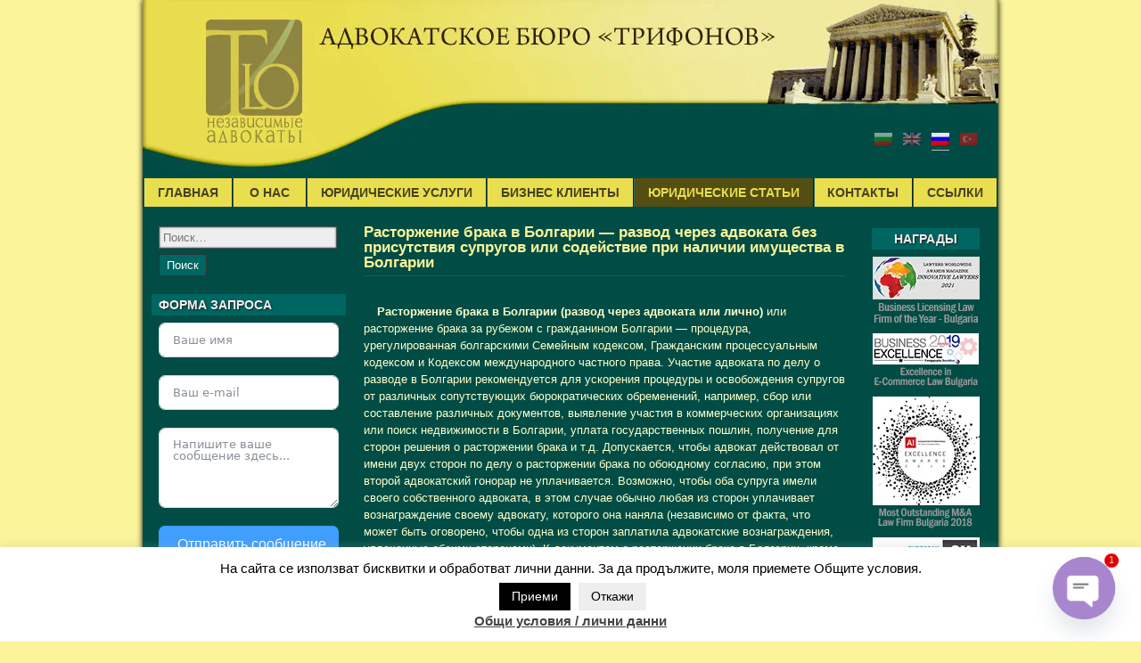

--- FILE ---
content_type: text/html
request_url: https://trifonov.info/ru/divorce/
body_size: 21311
content:
<!DOCTYPE html>
<html lang="ru-RU" prefix="og: https://ogp.me/ns#">
<head>
<meta charset="UTF-8" />
<meta name="viewport" content="initial-scale=1.0" />
<style>
#wpadminbar #wp-admin-bar-wccp_free_top_button .ab-icon:before {
content: "\f160";
color: #02CA02;
top: 3px;
}
#wpadminbar #wp-admin-bar-wccp_free_top_button .ab-icon {
transform: rotate(45deg);
}
</style>
<style>img:is([sizes="auto" i], [sizes^="auto," i]) { contain-intrinsic-size: 3000px 1500px }</style>
<link rel="preload" href="https://trifonov.info/wp-content/plugins/rate-my-post/public/css/fonts/ratemypost.ttf" type="font/ttf" as="font" crossorigin="anonymous">
<!-- Google Tag Manager for WordPress by gtm4wp.com -->
<script data-cfasync="false" data-pagespeed-no-defer>
var gtm4wp_datalayer_name = "dataLayer";
var dataLayer = dataLayer || [];
</script>
<!-- End Google Tag Manager for WordPress by gtm4wp.com --><link rel="profile" href="http://gmpg.org/xfn/11" />
<link rel="pingback" href="https://trifonov.info/xmlrpc.php" />
<!-- Search Engine Optimization by Rank Math - https://rankmath.com/ -->
<title>Расторжение брака в Болгарии - развод через адвоката без присутствия супругов или содействие при наличии имущества в Болгарии</title>
<meta name="description" content="Расторжение брака в Болгарии (развод через адвоката или лично) или расторжение брака за рубежом с гражданином Болгарии - процедура, урегулированная"/>
<meta name="robots" content="follow, index, max-snippet:-1, max-video-preview:-1, max-image-preview:large"/>
<link rel="canonical" href="https://trifonov.info/ru/divorce/" />
<meta property="og:locale" content="ru_RU" />
<meta property="og:type" content="article" />
<meta property="og:title" content="Расторжение брака в Болгарии - развод через адвоката без присутствия супругов или содействие при наличии имущества в Болгарии" />
<meta property="og:description" content="Расторжение брака в Болгарии (развод через адвоката или лично) или расторжение брака за рубежом с гражданином Болгарии - процедура, урегулированная" />
<meta property="og:url" content="https://trifonov.info/ru/divorce/" />
<meta property="og:site_name" content="[:bg]Адвокати в София и Пловдив[:en]Bulgarian Lawyers &amp; Solicitors[:ru]Адвокат в Болгарии[:tr]Bulgaristan avukat[:es] Abogados &quot;Trifonov&quot;[:]" />
<meta property="article:publisher" content="https://www.facebook.com/pages/category/Lawyer---Law-Firm/%D0%90%D0%B4%D0%B2%D0%BE%D0%BA%D0%B0%D1%82%D1%81%D0%BA%D0%B0-%D0%BA%D0%B0%D0%BD%D1%82%D0%BE%D1%80%D0%B0-%D0%A2%D1%80%D0%B8%D1%84%D0%BE%D0%BD%D0%BE%D0%B2-105307921138535/" />
<meta property="article:section" content="LEGAL REVIEWS" />
<meta property="og:updated_time" content="2018-02-05T16:39:58+02:00" />
<meta property="og:image" content="https://trifonov.info/wp-content/uploads/icon.png" />
<meta property="og:image:secure_url" content="https://trifonov.info/wp-content/uploads/icon.png" />
<meta property="og:image:width" content="250" />
<meta property="og:image:height" content="250" />
<meta property="og:image:alt" content="divorce" />
<meta property="og:image:type" content="image/png" />
<meta property="article:published_time" content="2018-02-01T16:06:20+02:00" />
<meta property="article:modified_time" content="2018-02-05T16:39:58+02:00" />
<meta name="twitter:card" content="summary_large_image" />
<meta name="twitter:title" content="Расторжение брака в Болгарии - развод через адвоката без присутствия супругов или содействие при наличии имущества в Болгарии" />
<meta name="twitter:description" content="Расторжение брака в Болгарии (развод через адвоката или лично) или расторжение брака за рубежом с гражданином Болгарии - процедура, урегулированная" />
<meta name="twitter:image" content="https://trifonov.info/wp-content/uploads/icon.png" />
<meta name="twitter:label1" content="Written by" />
<meta name="twitter:data1" content="TLO" />
<meta name="twitter:label2" content="Time to read" />
<meta name="twitter:data2" content="4 minutes" />
<script type="application/ld+json" class="rank-math-schema">{"@context":"https://schema.org","@graph":[{"@type":"Place","@id":"https://trifonov.info/ru/#place","geo":{"@type":"GeoCoordinates","latitude":"42.6927","longitude":"23.3258"},"hasMap":"https://www.google.com/maps/search/?api=1&amp;query=42.6927,23.3258","address":{"@type":"PostalAddress","streetAddress":"1, Tsar Asen Str.","addressLocality":"Sofia","addressRegion":"Sofia","postalCode":"1000","addressCountry":"BG"}},{"@type":["LegalService","Organization"],"@id":"https://trifonov.info/ru/#organization","name":"[:bg]\u0410\u0434\u0432\u043e\u043a\u0430\u0442\u0438 \u0432 \u0421\u043e\u0444\u0438\u044f \u0438 \u041f\u043b\u043e\u0432\u0434\u0438\u0432[:en]Bulgarian Lawyers &amp; Solicitors[:ru]\u0410\u0434\u0432\u043e\u043a\u0430\u0442 \u0432 \u0411\u043e\u043b\u0433\u0430\u0440\u0438\u0438[:tr]Bulgaristan avukat[:es] Abogados \\\"Trifonov\\\"[:]","url":"https://trifonov.info","sameAs":["https://www.facebook.com/pages/category/Lawyer---Law-Firm/%D0%90%D0%B4%D0%B2%D0%BE%D0%BA%D0%B0%D1%82%D1%81%D0%BA%D0%B0-%D0%BA%D0%B0%D0%BD%D1%82%D0%BE%D1%80%D0%B0-%D0%A2%D1%80%D0%B8%D1%84%D0%BE%D0%BD%D0%BE%D0%B2-105307921138535/"],"email":"office@trifonov.info","address":{"@type":"PostalAddress","streetAddress":"1, Tsar Asen Str.","addressLocality":"Sofia","addressRegion":"Sofia","postalCode":"1000","addressCountry":"BG"},"logo":{"@type":"ImageObject","@id":"https://trifonov.info/ru/#logo","url":"https://trifonov.info/wp-content/uploads/icon.png","contentUrl":"https://trifonov.info/wp-content/uploads/icon.png","caption":"[:bg]\u0410\u0434\u0432\u043e\u043a\u0430\u0442\u0438 \u0432 \u0421\u043e\u0444\u0438\u044f \u0438 \u041f\u043b\u043e\u0432\u0434\u0438\u0432[:en]Bulgarian Lawyers &amp; Solicitors[:ru]\u0410\u0434\u0432\u043e\u043a\u0430\u0442 \u0432 \u0411\u043e\u043b\u0433\u0430\u0440\u0438\u0438[:tr]Bulgaristan avukat[:es] Abogados \"Trifonov\"[:]","inLanguage":"ru-RU","width":"250","height":"250"},"openingHours":["Monday,Tuesday,Wednesday,Thursday,Friday 09:00-17:00"],"foundingDate":"2005","location":{"@id":"https://trifonov.info/ru/#place"},"image":{"@id":"https://trifonov.info/ru/#logo"},"telephone":"+35932624104"},{"@type":"WebSite","@id":"https://trifonov.info/ru/#website","url":"https://trifonov.info/ru","name":"[:bg]\u0410\u0434\u0432\u043e\u043a\u0430\u0442\u0438 \u0432 \u0421\u043e\u0444\u0438\u044f \u0438 \u041f\u043b\u043e\u0432\u0434\u0438\u0432[:en]Bulgarian Lawyers &amp; Solicitors[:ru]\u0410\u0434\u0432\u043e\u043a\u0430\u0442 \u0432 \u0411\u043e\u043b\u0433\u0430\u0440\u0438\u0438[:tr]Bulgaristan avukat[:es] Abogados \"Trifonov\"[:]","publisher":{"@id":"https://trifonov.info/ru/#organization"},"inLanguage":"ru-RU"},{"@type":"ImageObject","@id":"https://trifonov.info/wp-content/uploads/icon.png","url":"https://trifonov.info/wp-content/uploads/icon.png","width":"250","height":"250","inLanguage":"ru-RU"},{"@type":"BreadcrumbList","@id":"https://trifonov.info/ru/divorce/#breadcrumb","itemListElement":[{"@type":"ListItem","position":"1","item":{"@id":"https://trifonov.info","name":"Home"}},{"@type":"ListItem","position":"2","item":{"@id":"https://trifonov.info/ru/legal/reviews/","name":"LEGAL REVIEWS"}},{"@type":"ListItem","position":"3","item":{"@id":"https://trifonov.info/ru/divorce/","name":"\u0420\u0430\u0441\u0442\u043e\u0440\u0436\u0435\u043d\u0438\u0435 \u0431\u0440\u0430\u043a\u0430 \u0432 \u0411\u043e\u043b\u0433\u0430\u0440\u0438\u0438 &#8212; \u0440\u0430\u0437\u0432\u043e\u0434 \u0447\u0435\u0440\u0435\u0437 \u0430\u0434\u0432\u043e\u043a\u0430\u0442\u0430 \u0431\u0435\u0437 \u043f\u0440\u0438\u0441\u0443\u0442\u0441\u0442\u0432\u0438\u044f \u0441\u0443\u043f\u0440\u0443\u0433\u043e\u0432 \u0438\u043b\u0438 \u0441\u043e\u0434\u0435\u0439\u0441\u0442\u0432\u0438\u0435 \u043f\u0440\u0438 \u043d\u0430\u043b\u0438\u0447\u0438\u0438 \u0438\u043c\u0443\u0449\u0435\u0441\u0442\u0432\u0430 \u0432 \u0411\u043e\u043b\u0433\u0430\u0440\u0438\u0438"}}]},{"@type":"WebPage","@id":"https://trifonov.info/ru/divorce/#webpage","url":"https://trifonov.info/ru/divorce/","name":"\u0420\u0430\u0441\u0442\u043e\u0440\u0436\u0435\u043d\u0438\u0435 \u0431\u0440\u0430\u043a\u0430 \u0432 \u0411\u043e\u043b\u0433\u0430\u0440\u0438\u0438 - \u0440\u0430\u0437\u0432\u043e\u0434 \u0447\u0435\u0440\u0435\u0437 \u0430\u0434\u0432\u043e\u043a\u0430\u0442\u0430 \u0431\u0435\u0437 \u043f\u0440\u0438\u0441\u0443\u0442\u0441\u0442\u0432\u0438\u044f \u0441\u0443\u043f\u0440\u0443\u0433\u043e\u0432 \u0438\u043b\u0438 \u0441\u043e\u0434\u0435\u0439\u0441\u0442\u0432\u0438\u0435 \u043f\u0440\u0438 \u043d\u0430\u043b\u0438\u0447\u0438\u0438 \u0438\u043c\u0443\u0449\u0435\u0441\u0442\u0432\u0430 \u0432 \u0411\u043e\u043b\u0433\u0430\u0440\u0438\u0438","datePublished":"2018-02-01T16:06:20+02:00","dateModified":"2018-02-05T16:39:58+02:00","isPartOf":{"@id":"https://trifonov.info/ru/#website"},"primaryImageOfPage":{"@id":"https://trifonov.info/wp-content/uploads/icon.png"},"inLanguage":"ru-RU","breadcrumb":{"@id":"https://trifonov.info/ru/divorce/#breadcrumb"}},{"@type":"Person","@id":"https://trifonov.info/ru/divorce/#author","name":"TLO","image":{"@type":"ImageObject","@id":"https://secure.gravatar.com/avatar/4069f26cb980d23f966a056534b930063824bd6176e8b97912e1cf01a774e6f6?s=96&amp;d=mm&amp;r=g","url":"https://secure.gravatar.com/avatar/4069f26cb980d23f966a056534b930063824bd6176e8b97912e1cf01a774e6f6?s=96&amp;d=mm&amp;r=g","caption":"TLO","inLanguage":"ru-RU"},"worksFor":{"@id":"https://trifonov.info/ru/#organization"}},{"@type":"Article","headline":"\u0420\u0430\u0441\u0442\u043e\u0440\u0436\u0435\u043d\u0438\u0435 \u0431\u0440\u0430\u043a\u0430 \u0432 \u0411\u043e\u043b\u0433\u0430\u0440\u0438\u0438 - \u0440\u0430\u0437\u0432\u043e\u0434 \u0447\u0435\u0440\u0435\u0437 \u0430\u0434\u0432\u043e\u043a\u0430\u0442\u0430 \u0431\u0435\u0437 \u043f\u0440\u0438\u0441\u0443\u0442\u0441\u0442\u0432\u0438\u044f \u0441\u0443\u043f\u0440\u0443\u0433\u043e\u0432 \u0438\u043b\u0438 \u0441\u043e\u0434\u0435\u0439\u0441\u0442\u0432\u0438\u0435 \u043f\u0440\u0438 \u043d\u0430\u043b\u0438\u0447\u0438\u0438","keywords":"divorce","datePublished":"2018-02-01T16:06:20+02:00","dateModified":"2018-02-05T16:39:58+02:00","articleSection":"LEGAL REVIEWS","author":{"@id":"https://trifonov.info/ru/divorce/#author","name":"TLO"},"publisher":{"@id":"https://trifonov.info/ru/#organization"},"description":"\u0420\u0430\u0441\u0442\u043e\u0440\u0436\u0435\u043d\u0438\u0435 \u0431\u0440\u0430\u043a\u0430 \u0432 \u0411\u043e\u043b\u0433\u0430\u0440\u0438\u0438 (\u0440\u0430\u0437\u0432\u043e\u0434 \u0447\u0435\u0440\u0435\u0437 \u0430\u0434\u0432\u043e\u043a\u0430\u0442\u0430 \u0438\u043b\u0438 \u043b\u0438\u0447\u043d\u043e) \u0438\u043b\u0438 \u0440\u0430\u0441\u0442\u043e\u0440\u0436\u0435\u043d\u0438\u0435 \u0431\u0440\u0430\u043a\u0430 \u0437\u0430 \u0440\u0443\u0431\u0435\u0436\u043e\u043c \u0441 \u0433\u0440\u0430\u0436\u0434\u0430\u043d\u0438\u043d\u043e\u043c \u0411\u043e\u043b\u0433\u0430\u0440\u0438\u0438 - \u043f\u0440\u043e\u0446\u0435\u0434\u0443\u0440\u0430, \u0443\u0440\u0435\u0433\u0443\u043b\u0438\u0440\u043e\u0432\u0430\u043d\u043d\u0430\u044f","name":"\u0420\u0430\u0441\u0442\u043e\u0440\u0436\u0435\u043d\u0438\u0435 \u0431\u0440\u0430\u043a\u0430 \u0432 \u0411\u043e\u043b\u0433\u0430\u0440\u0438\u0438 - \u0440\u0430\u0437\u0432\u043e\u0434 \u0447\u0435\u0440\u0435\u0437 \u0430\u0434\u0432\u043e\u043a\u0430\u0442\u0430 \u0431\u0435\u0437 \u043f\u0440\u0438\u0441\u0443\u0442\u0441\u0442\u0432\u0438\u044f \u0441\u0443\u043f\u0440\u0443\u0433\u043e\u0432 \u0438\u043b\u0438 \u0441\u043e\u0434\u0435\u0439\u0441\u0442\u0432\u0438\u0435 \u043f\u0440\u0438 \u043d\u0430\u043b\u0438\u0447\u0438\u0438","@id":"https://trifonov.info/ru/divorce/#richSnippet","isPartOf":{"@id":"https://trifonov.info/ru/divorce/#webpage"},"image":{"@id":"https://trifonov.info/wp-content/uploads/icon.png"},"inLanguage":"ru-RU","mainEntityOfPage":{"@id":"https://trifonov.info/ru/divorce/#webpage"}}]}</script>
<!-- /Rank Math WordPress SEO plugin -->
<link rel='dns-prefetch' href='//fonts.googleapis.com' />
<link rel="alternate" type="application/rss+xml" title="Адвокат в Болгарии &raquo; Лента" href="https://trifonov.info/ru/feed/" />
<link rel="alternate" type="application/rss+xml" title="Адвокат в Болгарии &raquo; Лента комментариев" href="https://trifonov.info/ru/comments/feed/" />
<!-- <link rel='stylesheet' id='wp-block-library-css' href='https://trifonov.info/wp-includes/css/dist/block-library/style.min.css?ver=da83a3b7c291dfae2b46a7fac971dd41' type='text/css' media='all' /> -->
<link rel="stylesheet" type="text/css" href="//trifonov.info/wp-content/cache/wpfc-minified/kax68yac/44c6b.css" media="all"/>
<style id='classic-theme-styles-inline-css' type='text/css'>
/*! This file is auto-generated */
.wp-block-button__link{color:#fff;background-color:#32373c;border-radius:9999px;box-shadow:none;text-decoration:none;padding:calc(.667em + 2px) calc(1.333em + 2px);font-size:1.125em}.wp-block-file__button{background:#32373c;color:#fff;text-decoration:none}
</style>
<!-- <link rel='stylesheet' id='rate-my-post-css' href='https://trifonov.info/wp-content/plugins/rate-my-post/public/css/rate-my-post.min.css?ver=4.4.3' type='text/css' media='all' /> -->
<link rel="stylesheet" type="text/css" href="//trifonov.info/wp-content/cache/wpfc-minified/mmklpe4j/44c6b.css" media="all"/>
<style id='rate-my-post-inline-css' type='text/css'>
.rmp-widgets-container.rmp-wp-plugin.rmp-main-container {  text-align:right;}.rmp-widgets-container.rmp-wp-plugin.rmp-main-container .rmp-rating-widget__icons-list__icon {margin-left: 2px;margin-right: 2px;}.rmp-widgets-container.rmp-wp-plugin.rmp-main-container .rmp-heading--title {  font-size: 9px;}.rmp-widgets-container.rmp-wp-plugin.rmp-main-container .rmp-heading--subtitle {  font-size: 10px;}.rmp-rating-widget .rmp-icon--ratings {  font-size: 21px;}
.rmp-widgets-container.rmp-wp-plugin.rmp-main-container {  text-align:right;}.rmp-widgets-container.rmp-wp-plugin.rmp-main-container .rmp-rating-widget__icons-list__icon {margin-left: 2px;margin-right: 2px;}.rmp-widgets-container.rmp-wp-plugin.rmp-main-container .rmp-heading--title {  font-size: 9px;}.rmp-widgets-container.rmp-wp-plugin.rmp-main-container .rmp-heading--subtitle {  font-size: 10px;}.rmp-rating-widget .rmp-icon--ratings {  font-size: 21px;}
</style>
<style id='global-styles-inline-css' type='text/css'>
:root{--wp--preset--aspect-ratio--square: 1;--wp--preset--aspect-ratio--4-3: 4/3;--wp--preset--aspect-ratio--3-4: 3/4;--wp--preset--aspect-ratio--3-2: 3/2;--wp--preset--aspect-ratio--2-3: 2/3;--wp--preset--aspect-ratio--16-9: 16/9;--wp--preset--aspect-ratio--9-16: 9/16;--wp--preset--color--black: #000000;--wp--preset--color--cyan-bluish-gray: #abb8c3;--wp--preset--color--white: #ffffff;--wp--preset--color--pale-pink: #f78da7;--wp--preset--color--vivid-red: #cf2e2e;--wp--preset--color--luminous-vivid-orange: #ff6900;--wp--preset--color--luminous-vivid-amber: #fcb900;--wp--preset--color--light-green-cyan: #7bdcb5;--wp--preset--color--vivid-green-cyan: #00d084;--wp--preset--color--pale-cyan-blue: #8ed1fc;--wp--preset--color--vivid-cyan-blue: #0693e3;--wp--preset--color--vivid-purple: #9b51e0;--wp--preset--gradient--vivid-cyan-blue-to-vivid-purple: linear-gradient(135deg,rgba(6,147,227,1) 0%,rgb(155,81,224) 100%);--wp--preset--gradient--light-green-cyan-to-vivid-green-cyan: linear-gradient(135deg,rgb(122,220,180) 0%,rgb(0,208,130) 100%);--wp--preset--gradient--luminous-vivid-amber-to-luminous-vivid-orange: linear-gradient(135deg,rgba(252,185,0,1) 0%,rgba(255,105,0,1) 100%);--wp--preset--gradient--luminous-vivid-orange-to-vivid-red: linear-gradient(135deg,rgba(255,105,0,1) 0%,rgb(207,46,46) 100%);--wp--preset--gradient--very-light-gray-to-cyan-bluish-gray: linear-gradient(135deg,rgb(238,238,238) 0%,rgb(169,184,195) 100%);--wp--preset--gradient--cool-to-warm-spectrum: linear-gradient(135deg,rgb(74,234,220) 0%,rgb(151,120,209) 20%,rgb(207,42,186) 40%,rgb(238,44,130) 60%,rgb(251,105,98) 80%,rgb(254,248,76) 100%);--wp--preset--gradient--blush-light-purple: linear-gradient(135deg,rgb(255,206,236) 0%,rgb(152,150,240) 100%);--wp--preset--gradient--blush-bordeaux: linear-gradient(135deg,rgb(254,205,165) 0%,rgb(254,45,45) 50%,rgb(107,0,62) 100%);--wp--preset--gradient--luminous-dusk: linear-gradient(135deg,rgb(255,203,112) 0%,rgb(199,81,192) 50%,rgb(65,88,208) 100%);--wp--preset--gradient--pale-ocean: linear-gradient(135deg,rgb(255,245,203) 0%,rgb(182,227,212) 50%,rgb(51,167,181) 100%);--wp--preset--gradient--electric-grass: linear-gradient(135deg,rgb(202,248,128) 0%,rgb(113,206,126) 100%);--wp--preset--gradient--midnight: linear-gradient(135deg,rgb(2,3,129) 0%,rgb(40,116,252) 100%);--wp--preset--font-size--small: 13px;--wp--preset--font-size--medium: 20px;--wp--preset--font-size--large: 36px;--wp--preset--font-size--x-large: 42px;--wp--preset--spacing--20: 0.44rem;--wp--preset--spacing--30: 0.67rem;--wp--preset--spacing--40: 1rem;--wp--preset--spacing--50: 1.5rem;--wp--preset--spacing--60: 2.25rem;--wp--preset--spacing--70: 3.38rem;--wp--preset--spacing--80: 5.06rem;--wp--preset--shadow--natural: 6px 6px 9px rgba(0, 0, 0, 0.2);--wp--preset--shadow--deep: 12px 12px 50px rgba(0, 0, 0, 0.4);--wp--preset--shadow--sharp: 6px 6px 0px rgba(0, 0, 0, 0.2);--wp--preset--shadow--outlined: 6px 6px 0px -3px rgba(255, 255, 255, 1), 6px 6px rgba(0, 0, 0, 1);--wp--preset--shadow--crisp: 6px 6px 0px rgba(0, 0, 0, 1);}:where(.is-layout-flex){gap: 0.5em;}:where(.is-layout-grid){gap: 0.5em;}body .is-layout-flex{display: flex;}.is-layout-flex{flex-wrap: wrap;align-items: center;}.is-layout-flex > :is(*, div){margin: 0;}body .is-layout-grid{display: grid;}.is-layout-grid > :is(*, div){margin: 0;}:where(.wp-block-columns.is-layout-flex){gap: 2em;}:where(.wp-block-columns.is-layout-grid){gap: 2em;}:where(.wp-block-post-template.is-layout-flex){gap: 1.25em;}:where(.wp-block-post-template.is-layout-grid){gap: 1.25em;}.has-black-color{color: var(--wp--preset--color--black) !important;}.has-cyan-bluish-gray-color{color: var(--wp--preset--color--cyan-bluish-gray) !important;}.has-white-color{color: var(--wp--preset--color--white) !important;}.has-pale-pink-color{color: var(--wp--preset--color--pale-pink) !important;}.has-vivid-red-color{color: var(--wp--preset--color--vivid-red) !important;}.has-luminous-vivid-orange-color{color: var(--wp--preset--color--luminous-vivid-orange) !important;}.has-luminous-vivid-amber-color{color: var(--wp--preset--color--luminous-vivid-amber) !important;}.has-light-green-cyan-color{color: var(--wp--preset--color--light-green-cyan) !important;}.has-vivid-green-cyan-color{color: var(--wp--preset--color--vivid-green-cyan) !important;}.has-pale-cyan-blue-color{color: var(--wp--preset--color--pale-cyan-blue) !important;}.has-vivid-cyan-blue-color{color: var(--wp--preset--color--vivid-cyan-blue) !important;}.has-vivid-purple-color{color: var(--wp--preset--color--vivid-purple) !important;}.has-black-background-color{background-color: var(--wp--preset--color--black) !important;}.has-cyan-bluish-gray-background-color{background-color: var(--wp--preset--color--cyan-bluish-gray) !important;}.has-white-background-color{background-color: var(--wp--preset--color--white) !important;}.has-pale-pink-background-color{background-color: var(--wp--preset--color--pale-pink) !important;}.has-vivid-red-background-color{background-color: var(--wp--preset--color--vivid-red) !important;}.has-luminous-vivid-orange-background-color{background-color: var(--wp--preset--color--luminous-vivid-orange) !important;}.has-luminous-vivid-amber-background-color{background-color: var(--wp--preset--color--luminous-vivid-amber) !important;}.has-light-green-cyan-background-color{background-color: var(--wp--preset--color--light-green-cyan) !important;}.has-vivid-green-cyan-background-color{background-color: var(--wp--preset--color--vivid-green-cyan) !important;}.has-pale-cyan-blue-background-color{background-color: var(--wp--preset--color--pale-cyan-blue) !important;}.has-vivid-cyan-blue-background-color{background-color: var(--wp--preset--color--vivid-cyan-blue) !important;}.has-vivid-purple-background-color{background-color: var(--wp--preset--color--vivid-purple) !important;}.has-black-border-color{border-color: var(--wp--preset--color--black) !important;}.has-cyan-bluish-gray-border-color{border-color: var(--wp--preset--color--cyan-bluish-gray) !important;}.has-white-border-color{border-color: var(--wp--preset--color--white) !important;}.has-pale-pink-border-color{border-color: var(--wp--preset--color--pale-pink) !important;}.has-vivid-red-border-color{border-color: var(--wp--preset--color--vivid-red) !important;}.has-luminous-vivid-orange-border-color{border-color: var(--wp--preset--color--luminous-vivid-orange) !important;}.has-luminous-vivid-amber-border-color{border-color: var(--wp--preset--color--luminous-vivid-amber) !important;}.has-light-green-cyan-border-color{border-color: var(--wp--preset--color--light-green-cyan) !important;}.has-vivid-green-cyan-border-color{border-color: var(--wp--preset--color--vivid-green-cyan) !important;}.has-pale-cyan-blue-border-color{border-color: var(--wp--preset--color--pale-cyan-blue) !important;}.has-vivid-cyan-blue-border-color{border-color: var(--wp--preset--color--vivid-cyan-blue) !important;}.has-vivid-purple-border-color{border-color: var(--wp--preset--color--vivid-purple) !important;}.has-vivid-cyan-blue-to-vivid-purple-gradient-background{background: var(--wp--preset--gradient--vivid-cyan-blue-to-vivid-purple) !important;}.has-light-green-cyan-to-vivid-green-cyan-gradient-background{background: var(--wp--preset--gradient--light-green-cyan-to-vivid-green-cyan) !important;}.has-luminous-vivid-amber-to-luminous-vivid-orange-gradient-background{background: var(--wp--preset--gradient--luminous-vivid-amber-to-luminous-vivid-orange) !important;}.has-luminous-vivid-orange-to-vivid-red-gradient-background{background: var(--wp--preset--gradient--luminous-vivid-orange-to-vivid-red) !important;}.has-very-light-gray-to-cyan-bluish-gray-gradient-background{background: var(--wp--preset--gradient--very-light-gray-to-cyan-bluish-gray) !important;}.has-cool-to-warm-spectrum-gradient-background{background: var(--wp--preset--gradient--cool-to-warm-spectrum) !important;}.has-blush-light-purple-gradient-background{background: var(--wp--preset--gradient--blush-light-purple) !important;}.has-blush-bordeaux-gradient-background{background: var(--wp--preset--gradient--blush-bordeaux) !important;}.has-luminous-dusk-gradient-background{background: var(--wp--preset--gradient--luminous-dusk) !important;}.has-pale-ocean-gradient-background{background: var(--wp--preset--gradient--pale-ocean) !important;}.has-electric-grass-gradient-background{background: var(--wp--preset--gradient--electric-grass) !important;}.has-midnight-gradient-background{background: var(--wp--preset--gradient--midnight) !important;}.has-small-font-size{font-size: var(--wp--preset--font-size--small) !important;}.has-medium-font-size{font-size: var(--wp--preset--font-size--medium) !important;}.has-large-font-size{font-size: var(--wp--preset--font-size--large) !important;}.has-x-large-font-size{font-size: var(--wp--preset--font-size--x-large) !important;}
:where(.wp-block-post-template.is-layout-flex){gap: 1.25em;}:where(.wp-block-post-template.is-layout-grid){gap: 1.25em;}
:where(.wp-block-columns.is-layout-flex){gap: 2em;}:where(.wp-block-columns.is-layout-grid){gap: 2em;}
:root :where(.wp-block-pullquote){font-size: 1.5em;line-height: 1.6;}
</style>
<!-- <link rel='stylesheet' id='cookie-law-info-css' href='https://trifonov.info/wp-content/plugins/cookie-law-info/legacy/public/css/cookie-law-info-public.css?ver=3.3.5' type='text/css' media='all' /> -->
<!-- <link rel='stylesheet' id='cookie-law-info-gdpr-css' href='https://trifonov.info/wp-content/plugins/cookie-law-info/legacy/public/css/cookie-law-info-gdpr.css?ver=3.3.5' type='text/css' media='all' /> -->
<!-- <link rel='stylesheet' id='wpa-css-css' href='https://trifonov.info/wp-content/plugins/honeypot/includes/css/wpa.css?ver=2.3.02' type='text/css' media='all' /> -->
<link rel="stylesheet" type="text/css" href="//trifonov.info/wp-content/cache/wpfc-minified/9j0yo69d/44c6b.css" media="all"/>
<link rel='stylesheet' id='frontier-font-css' href='//fonts.googleapis.com/css?family=Roboto+Condensed%3A400%2C700%7CArimo%3A400%2C700&#038;ver=da83a3b7c291dfae2b46a7fac971dd41' type='text/css' media='all' />
<!-- <link rel='stylesheet' id='genericons-css' href='https://trifonov.info/wp-content/themes/frontier/includes/genericons/genericons.css?ver=1.3.2' type='text/css' media='all' /> -->
<!-- <link rel='stylesheet' id='frontier-main-css' href='https://trifonov.info/wp-content/themes/frontier/style.css?ver=1.3.2' type='text/css' media='all' /> -->
<!-- <link rel='stylesheet' id='frontier-responsive-css' href='https://trifonov.info/wp-content/themes/frontier/responsive.css?ver=1.3.2' type='text/css' media='all' /> -->
<!-- <link rel='stylesheet' id='chaty-front-css-css' href='https://trifonov.info/wp-content/plugins/chaty/css/chaty-front.min.css?ver=3.4.81671017331' type='text/css' media='all' /> -->
<link rel="stylesheet" type="text/css" href="//trifonov.info/wp-content/cache/wpfc-minified/7ykz3lkm/44c6b.css" media="all"/>
<script src='//trifonov.info/wp-content/cache/wpfc-minified/d4uyd71x/44c6b.js' type="text/javascript"></script>
<!-- <script type="text/javascript" src="https://trifonov.info/wp-includes/js/jquery/jquery.min.js?ver=3.7.1" id="jquery-core-js"></script> -->
<!-- <script type="text/javascript" src="https://trifonov.info/wp-includes/js/jquery/jquery-migrate.min.js?ver=3.4.1" id="jquery-migrate-js"></script> -->
<script type="text/javascript" id="cookie-law-info-js-extra">
/* <![CDATA[ */
var Cli_Data = {"nn_cookie_ids":[],"cookielist":[],"non_necessary_cookies":[],"ccpaEnabled":"","ccpaRegionBased":"","ccpaBarEnabled":"","strictlyEnabled":["necessary","obligatoire"],"ccpaType":"gdpr","js_blocking":"","custom_integration":"","triggerDomRefresh":"","secure_cookies":""};
var cli_cookiebar_settings = {"animate_speed_hide":"500","animate_speed_show":"500","background":"#fff","border":"#444","border_on":"","button_1_button_colour":"#000","button_1_button_hover":"#000000","button_1_link_colour":"#fff","button_1_as_button":"1","button_1_new_win":"","button_2_button_colour":"#333","button_2_button_hover":"#292929","button_2_link_colour":"#444","button_2_as_button":"","button_2_hidebar":"1","button_3_button_colour":"#eeeeee","button_3_button_hover":"#bebebe","button_3_link_colour":"#000000","button_3_as_button":"1","button_3_new_win":"","button_4_button_colour":"#000","button_4_button_hover":"#000000","button_4_link_colour":"#fff","button_4_as_button":"1","button_7_button_colour":"#61a229","button_7_button_hover":"#4e8221","button_7_link_colour":"#fff","button_7_as_button":"1","button_7_new_win":"","font_family":"inherit","header_fix":"","notify_animate_hide":"1","notify_animate_show":"","notify_div_id":"#cookie-law-info-bar","notify_position_horizontal":"left","notify_position_vertical":"bottom","scroll_close":"","scroll_close_reload":"","accept_close_reload":"","reject_close_reload":"","showagain_tab":"1","showagain_background":"#fff","showagain_border":"#000","showagain_div_id":"#cookie-law-info-again","showagain_x_position":"1px","text":"#000","show_once_yn":"","show_once":"10000","logging_on":"","as_popup":"","popup_overlay":"1","bar_heading_text":"","cookie_bar_as":"banner","popup_showagain_position":"bottom-left","widget_position":"left"};
var log_object = {"ajax_url":"https:\/\/trifonov.info\/wp-admin\/admin-ajax.php"};
/* ]]> */
</script>
<script src='//trifonov.info/wp-content/cache/wpfc-minified/1o6yzacu/44c6b.js' type="text/javascript"></script>
<!-- <script type="text/javascript" src="https://trifonov.info/wp-content/plugins/cookie-law-info/legacy/public/js/cookie-law-info-public.js?ver=3.3.5" id="cookie-law-info-js"></script> -->
<link rel="https://api.w.org/" href="https://trifonov.info/ru/wp-json/" /><link rel="alternate" title="JSON" type="application/json" href="https://trifonov.info/ru/wp-json/wp/v2/posts/4041" /><link rel="EditURI" type="application/rsd+xml" title="RSD" href="https://trifonov.info/xmlrpc.php?rsd" />
<link rel='shortlink' href='https://trifonov.info/ru/?p=4041' />
<link rel="alternate" title="oEmbed (JSON)" type="application/json+oembed" href="https://trifonov.info/ru/wp-json/oembed/1.0/embed?url=https%3A%2F%2Ftrifonov.info%2Fru%2Fdivorce%2F" />
<link rel="alternate" title="oEmbed (XML)" type="text/xml+oembed" href="https://trifonov.info/ru/wp-json/oembed/1.0/embed?url=https%3A%2F%2Ftrifonov.info%2Fru%2Fdivorce%2F&#038;format=xml" />
<script id="wpcp_disable_selection" type="text/javascript">
var image_save_msg='You are not allowed to save images!';
var no_menu_msg='Context Menu disabled!';
var smessage = "";
function disableEnterKey(e)
{
var elemtype = e.target.tagName;
elemtype = elemtype.toUpperCase();
if (elemtype == "TEXT" || elemtype == "TEXTAREA" || elemtype == "INPUT" || elemtype == "PASSWORD" || elemtype == "SELECT" || elemtype == "OPTION" || elemtype == "EMBED")
{
elemtype = 'TEXT';
}
if (e.ctrlKey){
var key;
if(window.event)
key = window.event.keyCode;     //IE
else
key = e.which;     //firefox (97)
//if (key != 17) alert(key);
if (elemtype!= 'TEXT' && (key == 97 || key == 65 || key == 67 || key == 99 || key == 88 || key == 120 || key == 26 || key == 85  || key == 86 || key == 83 || key == 43 || key == 73))
{
if(wccp_free_iscontenteditable(e)) return true;
show_wpcp_message('You are not allowed to copy content or view source');
return false;
}else
return true;
}
}
/*For contenteditable tags*/
function wccp_free_iscontenteditable(e)
{
var e = e || window.event; // also there is no e.target property in IE. instead IE uses window.event.srcElement
var target = e.target || e.srcElement;
var elemtype = e.target.nodeName;
elemtype = elemtype.toUpperCase();
var iscontenteditable = "false";
if(typeof target.getAttribute!="undefined" ) iscontenteditable = target.getAttribute("contenteditable"); // Return true or false as string
var iscontenteditable2 = false;
if(typeof target.isContentEditable!="undefined" ) iscontenteditable2 = target.isContentEditable; // Return true or false as boolean
if(target.parentElement.isContentEditable) iscontenteditable2 = true;
if (iscontenteditable == "true" || iscontenteditable2 == true)
{
if(typeof target.style!="undefined" ) target.style.cursor = "text";
return true;
}
}
////////////////////////////////////
function disable_copy(e)
{	
var e = e || window.event; // also there is no e.target property in IE. instead IE uses window.event.srcElement
var elemtype = e.target.tagName;
elemtype = elemtype.toUpperCase();
if (elemtype == "TEXT" || elemtype == "TEXTAREA" || elemtype == "INPUT" || elemtype == "PASSWORD" || elemtype == "SELECT" || elemtype == "OPTION" || elemtype == "EMBED")
{
elemtype = 'TEXT';
}
if(wccp_free_iscontenteditable(e)) return true;
var isSafari = /Safari/.test(navigator.userAgent) && /Apple Computer/.test(navigator.vendor);
var checker_IMG = '';
if (elemtype == "IMG" && checker_IMG == 'checked' && e.detail >= 2) {show_wpcp_message(alertMsg_IMG);return false;}
if (elemtype != "TEXT")
{
if (smessage !== "" && e.detail == 2)
show_wpcp_message(smessage);
if (isSafari)
return true;
else
return false;
}	
}
//////////////////////////////////////////
function disable_copy_ie()
{
var e = e || window.event;
var elemtype = window.event.srcElement.nodeName;
elemtype = elemtype.toUpperCase();
if(wccp_free_iscontenteditable(e)) return true;
if (elemtype == "IMG") {show_wpcp_message(alertMsg_IMG);return false;}
if (elemtype != "TEXT" && elemtype != "TEXTAREA" && elemtype != "INPUT" && elemtype != "PASSWORD" && elemtype != "SELECT" && elemtype != "OPTION" && elemtype != "EMBED")
{
return false;
}
}	
function reEnable()
{
return true;
}
document.onkeydown = disableEnterKey;
document.onselectstart = disable_copy_ie;
if(navigator.userAgent.indexOf('MSIE')==-1)
{
document.onmousedown = disable_copy;
document.onclick = reEnable;
}
function disableSelection(target)
{
//For IE This code will work
if (typeof target.onselectstart!="undefined")
target.onselectstart = disable_copy_ie;
//For Firefox This code will work
else if (typeof target.style.MozUserSelect!="undefined")
{target.style.MozUserSelect="none";}
//All other  (ie: Opera) This code will work
else
target.onmousedown=function(){return false}
target.style.cursor = "default";
}
//Calling the JS function directly just after body load
window.onload = function(){disableSelection(document.body);};
//////////////////special for safari Start////////////////
var onlongtouch;
var timer;
var touchduration = 1000; //length of time we want the user to touch before we do something
var elemtype = "";
function touchstart(e) {
var e = e || window.event;
// also there is no e.target property in IE.
// instead IE uses window.event.srcElement
var target = e.target || e.srcElement;
elemtype = window.event.srcElement.nodeName;
elemtype = elemtype.toUpperCase();
if(!wccp_pro_is_passive()) e.preventDefault();
if (!timer) {
timer = setTimeout(onlongtouch, touchduration);
}
}
function touchend() {
//stops short touches from firing the event
if (timer) {
clearTimeout(timer);
timer = null;
}
onlongtouch();
}
onlongtouch = function(e) { //this will clear the current selection if anything selected
if (elemtype != "TEXT" && elemtype != "TEXTAREA" && elemtype != "INPUT" && elemtype != "PASSWORD" && elemtype != "SELECT" && elemtype != "EMBED" && elemtype != "OPTION")	
{
if (window.getSelection) {
if (window.getSelection().empty) {  // Chrome
window.getSelection().empty();
} else if (window.getSelection().removeAllRanges) {  // Firefox
window.getSelection().removeAllRanges();
}
} else if (document.selection) {  // IE?
document.selection.empty();
}
return false;
}
};
document.addEventListener("DOMContentLoaded", function(event) { 
window.addEventListener("touchstart", touchstart, false);
window.addEventListener("touchend", touchend, false);
});
function wccp_pro_is_passive() {
var cold = false,
hike = function() {};
try {
const object1 = {};
var aid = Object.defineProperty(object1, 'passive', {
get() {cold = true}
});
window.addEventListener('test', hike, aid);
window.removeEventListener('test', hike, aid);
} catch (e) {}
return cold;
}
/*special for safari End*/
</script>
<script id="wpcp_disable_Right_Click" type="text/javascript">
document.ondragstart = function() { return false;}
function nocontext(e) {
return false;
}
document.oncontextmenu = nocontext;
</script>
<style>
.qtranxs_flag_bg {background-image: url(https://trifonov.info/wp-content/plugins/qtranslate-x/flags/); background-repeat: no-repeat;}
.qtranxs_flag_en {background-image: url(https://trifonov.info/wp-content/plugins/qtranslate-x/flags/gb.png); background-repeat: no-repeat;}
.qtranxs_flag_ru {background-image: url(https://trifonov.info/wp-content/plugins/qtranslate-x/flags/ru.png); background-repeat: no-repeat;}
.qtranxs_flag_tr {background-image: url(https://trifonov.info/wp-content/plugins/qtranslate-x/flags/tr.png); background-repeat: no-repeat;}
.qtranxs_flag_BG {background-image: url(https://trifonov.info/wp-content/plugins/qtranslate-x/flags/bg.png); background-repeat: no-repeat;}
</style>
<link hreflang="bg" href="https://trifonov.info/bg/divorce/" rel="alternate" />
<link hreflang="en" href="https://trifonov.info/en/divorce/" rel="alternate" />
<link hreflang="ru" href="https://trifonov.info/ru/divorce/" rel="alternate" />
<link hreflang="tr" href="https://trifonov.info/tr/divorce/" rel="alternate" />
<link hreflang="x-default" href="https://trifonov.info/bg/divorce/" rel="alternate" />
<meta name="generator" content="qTranslate-XT 3.11.4" />
<!-- Google Tag Manager for WordPress by gtm4wp.com -->
<!-- GTM Container placement set to automatic -->
<script data-cfasync="false" data-pagespeed-no-defer>
var dataLayer_content = {"pageTitle":"Расторжение брака в Болгарии - развод через адвоката без присутствия супругов или содействие при наличии имущества в Болгарии","pagePostType":"post","pagePostType2":"single-post","pageCategory":["reviews"],"pagePostDate":"Четверг февраля  1st, 2018","pagePostDateYear":2018,"pagePostDateMonth":2,"pagePostDateDay":1,"pagePostDateDayName":"Четверг","pagePostDateHour":16,"pagePostDateMinute":6,"pagePostDateIso":"2018-02-01T16:06:20+00:00","pagePostDateUnix":1517501180,"browserName":"Chrome","browserVersion":"140.0.0.0","browserEngineName":"Blink","browserEngineVersion":"","osName":"Android","osVersion":10,"deviceType":"mobile","deviceManufacturer":"","deviceModel":""};
dataLayer.push( dataLayer_content );
</script>
<script data-cfasync="false" data-pagespeed-no-defer>
(function(w,d,s,l,i){w[l]=w[l]||[];w[l].push({'gtm.start':
new Date().getTime(),event:'gtm.js'});var f=d.getElementsByTagName(s)[0],
j=d.createElement(s),dl=l!='dataLayer'?'&l='+l:'';j.async=true;j.src=
'//www.googletagmanager.com/gtm.js?id='+i+dl;f.parentNode.insertBefore(j,f);
})(window,document,'script','dataLayer','GTM-N6QBB76');
</script>
<!-- End Google Tag Manager for WordPress by gtm4wp.com -->
<meta property="Frontier Theme" content="1.3.2" />
<style type="text/css" media="screen">
#container 	{width: 960px;}
#header 	{min-height: 200px;}
#content 	{width: 60%;}
#sidebar-left 	{width: 24%;}
#sidebar-right 	{width: 16%;}
</style>
<style type="text/css" media="screen">
.page-template-page-cs-php #content, .page-template-page-sc-php #content {width: 65%;}
.page-template-page-cs-php #sidebar-left, .page-template-page-sc-php #sidebar-left,
.page-template-page-cs-php #sidebar-right, .page-template-page-sc-php #sidebar-right {width: 35%;}
.page-template-page-scs-php #content {width: 60%;}
.page-template-page-scs-php #sidebar-left {width: 24%;}
.page-template-page-scs-php #sidebar-right {width: 16%;}
</style>
<style type="text/css" media="screen">
#header {
background-image: url('https://trifonov.info/wp-content/uploads/2016/03/header_bg-new-bg.jpg' );
background-size: 960px 200px;
}
</style>
<style type="text/css" media="screen">
#header {background-color:#014c45;}
#nav-main {background-color:#014c45;}
#nav-main .nav-main {border-left: 1px solid #00241d; border-right: 1px solid #1f6a63;}
#nav-main .nav-main > li, #nav-main .nav-main > ul > .page_item {border-left: 1px solid #1f6a63; border-right: 1px solid #00241d;}
#top-bar {background-color:#014c45;}
#bottom-bar {background-color:#014c45;}
#main {background-color:#F5F5F5;}
.blog-view, .single-view, .author-info, .archive-info, .form-404 {background-color:#FFFFFF;}
.blog-view.sticky {background-color:#FFDC8A;}
.frontier-widget {background-color:#FFFFFF;}
.blog-view, .comment-author-admin > .comment-body, .bypostauthor > .comment-body {border-top: 6px solid #006662;}
.page-nav > *, .comment-nav > *, .author-info .title, .comment-reply-link, .widget-title,
.widget_search .search-submit, .widget_calendar caption {background-color:#006662;}
.genericon {color:#006662;}
a {color:#fbf49a;}
a:hover {color:#dd9933;}
</style>
<!-- Custom Head Codes -->
<meta name="viewport" content="width=device-width, initial-scale=1">
<!-- Custom Head Codes End -->
<style type="text/css" id="custom-background-css">
body.custom-background { background-color: #fbf49a; }
</style>
<link rel="icon" href="https://trifonov.info/wp-content/uploads/cropped-icon-32x32.png" sizes="32x32" />
<link rel="icon" href="https://trifonov.info/wp-content/uploads/cropped-icon-192x192.png" sizes="192x192" />
<link rel="apple-touch-icon" href="https://trifonov.info/wp-content/uploads/cropped-icon-180x180.png" />
<meta name="msapplication-TileImage" content="https://trifonov.info/wp-content/uploads/cropped-icon-270x270.png" />
<style type="text/css" id="wp-custom-css">
.embed-responsive {
position: relative;
display: block;
width: 100%;
padding: 0;
overflow: hidden;
}
.embed-responsive::before {
display: block;
content: "";
}
.embed-responsive .embed-responsive-item,
.embed-responsive iframe,
.embed-responsive embed,
.embed-responsive object,
.embed-responsive video {
position: absolute;
top: 0;
bottom: 0;
left: 0;
width: 100%;
height: 100%;
border: 0;
}
.embed-responsive-21by9::before {
padding-top: 42.8571428571%;
}
.embed-responsive-16by9::before {
padding-top: 56.25%;
}
.embed-responsive-4by3::before {
padding-top: 75%;
}
.embed-responsive-1by1::before {
padding-top: 100%;
}		</style>
<!-- Custom CSS -->
<style type="text/css" media="screen">
body {
background-color: #014c45;
color: #FFC;
font-size: 14px;
font-family: "Trebuchet MS", Arial, Helvetica, sans-serif;
}
body, h1, h2, h3, h4, h5 {
font-family: "Trebuchet MS", Arial, Helvetica, sans-serif;
}
h1 {
font-size: 17px;
color: #FFC;
font-weight: bold;
}
h2, h3 {
font-size: 14px;
color: #FFC;
font-weight: bold;
}
h5 {
font-size: 16px;
font-weight: bold;
font-family: "Palatino Linotype", "Book Antiqua", Palatino, serif;
text-decoration: underline;
}
h6 {
font-family: "Palatino Linotype", "Book Antiqua", Palatino, serif;
font-size: 14px;
font-style: italic;
font-weight: bold;
}
.entry-content a {
color: #FFC;
text-decoration: underline;
text-decoration-style: underline;
}
.entry-content a:hover {
color: #FFC;
text-decoration: underline;
}
.entry-content hr {
border: 0;
border-top: 1px solid #016B61;
}
.entry-title {
border-bottom: 1px solid #016B61;
margin-bottom: 3px;
padding-bottom: 6px;
}
#content p {
margin: 0px;
padding: 0px;
text-indent: 15px;
-webkit-margin-before: 1em;
-webkit-margin-after: 1em;
-webkit-margin-start: 0px;
-webkit-margin-end: 0px;
}
.single-view .entry-content {
font-family: "Trebuchet MS", Arial, Helvetica, sans-serif;
color: #FFC;
font-size: 13px;
line-height: 1.5;
}
#header:lang(en) {
background-image: url('https://trifonov.info/wp-content/uploads/2016/03/header_bg-new-en.jpg');
}
#header:lang(ru) {
background-image: url('https://trifonov.info/wp-content/uploads/2016/03/header_bg-new-ru.jpg');
}
#header:lang(tr) {
background-image: url('https://trifonov.info/wp-content/uploads/2016/03/header_bg-new-tr.jpg');
}
#header:lang(es) {
background-image: url('https://trifonov.info/wp-content/uploads/2016/03/header_bg-new-es.jpg');
}
#header {
background-size: 100% 100%;
position: relative;
border-bottom: 0px solid #014c45;
}
@media screen and (max-width:640px){
#header {
background-size: 100% 70%;
background-repeat: no-repeat;
background-position:top;
min-height: 110px;
width:100%;
}
}
@media screen and (max-width:640px) and (orientation: landscape){
#header {
background-size: 100% 80%;
background-repeat: no-repeat;
background-position:top;
min-height: 160px;
width:100%;
}
}
@media screen and (min-width:640px) and (orientation: portrait){
#header {
background-size: 100% 90%;
background-repeat: no-repeat;
background-position:top;
min-height: 190px;
width:100%;
}
}
.widget-header {
right: 11px;
bottom: 26px;
position: absolute;
}
@media screen and (max-width:640px){
.widget-header {
right: 0;
bottom: 10px;
position: absolute;
}
}
#qtranslate-2 {
background-color:transparent;
}
#qtranslate-2 li{
border-bottom: none;
}
#qtranslate-2 ul li.active {
opacity: 0.9;
border-bottom: 1px solid #ccc;
}
#nav-main {
border-bottom: none;
padding-left: 0px;
padding-right: 0px;
}
@media screen and (min-width:768px){
#nav-main ul {
display: flex;
align-items: stretch; /* Default */
justify-content: space-between;
width: 100%;
margin: 0;
padding: 0;
}
#nav-main li {
display: block;
flex: auto; /* Default */
list-style-type: none;
}
}
#nav-main .nav-main a {
font-family: "Trebuchet MS", Arial, Helvetica, sans-serif;
font-size: 14px;
font-weight: bold;
color: #464220;
background-color: #e9de4e;
text-shadow: none;
}
#nav-main .nav-main a:hover {
background-color: #c8bc18;
color: #464220;
text-shadow: none;
}
#nav-main .nav-main .current-menu-item a {
background-color: #544e12;
color: #e9de4e;
text-shadow: none;
}
#main {
background-color: #014c45;  
}
#theme-link a {
color: #014c45;
text-shadow: 0 0 0 #014c45;
}
#theme-link a:hover {
color: #014c45;
text-shadow: 0 0 0 #014c45;
}
.blog-view, .single-view, .author-info, .archive-info, .form-404 {
background-color: #014c45;
border: 0px solid #014c45;
box-shadow: 0 0 0px #014c45;
}
.entry-title a {
color: #FBF49A;
}
.archive-title span {
color: #FBF49A;
}
.frontier-widget {
background-color: #014c45;
box-shadow: 0 0 0px #014c45;
}
.frontier-widget  {
font-size: 14px;
font-family: "Trebuchet MS", Arial, Helvetica, sans-serif;
font-weight: bold;
border: 0px solid #014c45;
}
.widget-title{
font-size: 14px;
font-family: "Trebuchet MS", Arial, Helvetica, sans-serif;
font-weight: bold;
}
.frontier-widget а{
font-family: "Trebuchet MS", Arial, Helvetica, sans-serif;
font-size: 14px;
}
.widget_calendar td {
background-color: #014c45;
padding: 2px;
}
.widget_calendar th {
background-color: rgba(0, 0, 0, 0.25);
}
#text-3 .widget-title { 
margin-left:2px;
margin-right:3px;
margin-top: 6px;
text-align:center;
}
#text-4 .wpcf7-submit {
background-color: #006662;
border: 1px solid #333;
border-radius: 3px;
box-shadow: 0 0 0 #333;
color: #FFF;
cursor: pointer;
margin: 2px 0;
padding: 4px 8px;
}
#text-4 .widget-title {
margin: 0;
text-align:center;
}
.widget_search label .search-field {
min-width: 200px;
}
.continue-reading{
background: #014c45 ;
background: -moz-linear-gradient(top, #013934 0%, #014c45 100%);
background: -webkit-linear-gradient(top, #013934 0%, #014c45 100%);
background: linear-gradient(to bottom, #013934 0%, #014c45 100%);
border: 1px solid #333;
border-radius: 3px;
box-shadow: 0 0 0 #333;
color: #FFF;
}
.continue-reading:hover {
border-color: #006662;
color: #FFC;
}
#bottom-bar {
min-height: 40px;
padding: 6px;
border-bottom-left-radius: 2em;
border-bottom-right-radius: 2em;
border-top: 1px solid #014c45;
}
#bottom-bar-text {
padding: 6px 14px;
}
#container {
margin-bottom:20px;
border-bottom-left-radius: 2em;
border-bottom-right-radius: 2em;
}
#flexi {
display: flex;
}
#flexi1 {
display: flex;
max-width: 540px!important
}
@media screen and (max-width:640px){
#flexi {
display: block;
}
#flexi1 {
display: block;
}
}
#menu-item-3674 {
display:none
}
.category-legal_reviews #menu-item-3674 {
display:block;
float:right
}
.single-post #nav-main #menu-mainly-menu #menu-item-3650 a{
background-color: #544e12;
color: #e9de4e;
text-shadow: none;
}
.page-id-3405 #nav-main #menu-mainly-menu #menu-item-3472 a{
background-color: #544e12;
color: #e9de4e;
text-shadow: none;
}
.page-id-3408 #nav-main #menu-mainly-menu #menu-item-3472 a{
background-color: #544e12;
color: #e9de4e;
text-shadow: none;
}
</style>
<!-- Custom CSS End -->
</head>
<body class="wp-singular post-template-default single single-post postid-4041 single-format-standard custom-background wp-theme-frontier unselectable">
<div id="container" class="cf" itemscope itemtype="http://schema.org/WebPage">
<div id="header" class="cf" itemscope itemtype="http://schema.org/WPHeader">
<style>
.qtranxs_widget img {
width: 20px;
height: 14px;
}
.qtranxs_widget ul { margin: 0; }
.qtranxs_widget ul li
{
display: inline; /* horizontal list, use "list-item" or other appropriate value for vertical list */
list-style-type: none; /* use "initial" or other to enable bullets */
margin: 0 0 0 8px; /* adjust spacing between items */
opacity: 0.5;
-o-transition: 1s ease opacity;
-moz-transition: 1s ease opacity;
-webkit-transition: 1s ease opacity;
transition: 1s ease opacity;
}
/* .qtranxs_widget ul li span { margin: 0 5px 0 0; } */ /* other way to control spacing */
.qtranxs_widget ul li.active { opacity: 0.8; }
.qtranxs_widget ul li:hover { opacity: 1; }
.qtranxs_widget img { box-shadow: none; vertical-align: middle; display: initial; }
.qtranxs_flag { height:12px; width:18px; display:block; }
.qtranxs_flag_and_text { padding-left:20px; }
.qtranxs_flag span { display:none; }
</style>
<div id="qtranslate-2" class="widget-header frontier-widget qtranxs_widget">
<ul class="language-chooser language-chooser-image qtranxs_language_chooser" id="qtranslate-2-chooser">
<li class="lang-bg"><a href="https://trifonov.info/bg/divorce/" hreflang="bg" title="Bulgarian (bg)" class="qtranxs_image qtranxs_image_bg"><img class="qtranxs-flag" src="https://trifonov.info/wp-content/plugins/qtranslate-xt/flags/bg.png" alt="Bulgarian (bg)" /><span style="display:none">Bulgarian</span></a></li>
<li class="lang-en"><a href="https://trifonov.info/en/divorce/" hreflang="en" title="English (en)" class="qtranxs_image qtranxs_image_en"><img class="qtranxs-flag" src="https://trifonov.info/wp-content/plugins/qtranslate-xt/flags/gb.png" alt="English (en)" /><span style="display:none">English</span></a></li>
<li class="lang-ru active"><a href="https://trifonov.info/ru/divorce/" hreflang="ru" title="Русский (ru)" class="qtranxs_image qtranxs_image_ru"><img class="qtranxs-flag" src="https://trifonov.info/wp-content/plugins/qtranslate-xt/flags/ru.png" alt="Русский (ru)" /><span style="display:none">Русский</span></a></li>
<li class="lang-tr"><a href="https://trifonov.info/tr/divorce/" hreflang="tr" title="Turkish (tr)" class="qtranxs_image qtranxs_image_tr"><img class="qtranxs-flag" src="https://trifonov.info/wp-content/plugins/qtranslate-xt/flags/tr.png" alt="Turkish (tr)" /><span style="display:none">Turkish</span></a></li>
</ul><div class="qtranxs_widget_end"></div>
</div>
</div>
<nav id="nav-main" class="cf stack" itemscope itemtype="http://schema.org/SiteNavigationElement">
<ul id="menu-mainly-menu" class="nav-main"><li id="menu-item-3419" class="menu-item menu-item-type-post_type menu-item-object-page menu-item-home menu-item-3419"><a href="https://trifonov.info/ru/">ГЛАВНАЯ</a></li>
<li id="menu-item-3329" class="menu-item menu-item-type-post_type menu-item-object-page menu-item-3329"><a href="https://trifonov.info/ru/about/">О НАС</a></li>
<li id="menu-item-3328" class="menu-item menu-item-type-post_type menu-item-object-page menu-item-3328"><a href="https://trifonov.info/ru/services/">ЮРИДИЧЕСКИЕ УСЛУГИ</a></li>
<li id="menu-item-3472" class="menu-item menu-item-type-post_type menu-item-object-page menu-item-3472"><a href="https://trifonov.info/ru/business/">БИЗНЕС КЛИЕНТЫ</a></li>
<li id="menu-item-3650" class="menu-item menu-item-type-taxonomy menu-item-object-category current-post-ancestor current-menu-parent current-post-parent menu-item-3650"><a href="https://trifonov.info/ru/legal/reviews/">ЮРИДИЧЕСКИЕ СТАТЬИ</a></li>
<li id="menu-item-3422" class="menu-item menu-item-type-post_type menu-item-object-page menu-item-3422"><a href="https://trifonov.info/ru/contact/">КОНТАКТЬІ</a></li>
<li id="menu-item-3473" class="menu-item menu-item-type-post_type menu-item-object-page menu-item-3473"><a href="https://trifonov.info/ru/links/">ССЫЛКИ</a></li>
</ul>
</nav>
<div id="main" class="col-scs cf">
<div id="content" class="cf" itemscope itemtype="http://schema.org/Blog">
<article id="post-4041" class="single-view post-4041 post type-post status-publish format-standard hentry category-reviews" itemprop="blogPost" itemscope itemtype="http://schema.org/BlogPosting">
<header class="entry-header cf">
<h1 class="entry-title" itemprop="headline" ><a href="https://trifonov.info/ru/divorce/">Расторжение брака в Болгарии &#8212; развод через адвоката без присутствия супругов или содействие при наличии имущества в Болгарии</a></h1>
</header>
<div class="entry-byline cf">
</div>
<div class="entry-content cf" itemprop="text" >
<p><strong>Расторжение брака в Болгарии (развод через адвоката или лично)</strong> или расторжение брака за рубежом с гражданином Болгарии &#8212; процедура, урегулированная болгарскими Семейным кодексом, Гражданским процессуальным кодексом и Кодексом международного частного права. Участие адвоката по делу о разводе в Болгарии рекомендуется для ускорения процедуры и освобождения супругов от различных сопутствующих бюрократических обременений, например, сбор или составление различных документов, выявление участия в коммерческих организациях или поиск недвижимости в Болгарии, уплата государственных пошлин, получение для сторон решения о расторжении брака и т.д. Допускается, чтобы адвокат действовал от имени двух сторон по делу о расторжении брака по обоюдному согласию, при этом второй адвокатский гонорар не уплачивается. Возможно, чтобы оба супруга имели своего собственного адвоката, в этом случае обычно любая из сторон уплачивает вознаграждение своему адвокату, которого она наняла (независимо от факта, что может быть оговорено, чтобы одна из сторон заплатила адвокатские вознаграждения, уплаченные обеими сторонами). К документам о расторжении брака в Болгарии, кроме заявления о расторжении брака, обязательно прилагается оригинал свидетельства о браке.  Если имеются общие несовершеннолетние дети, то прилагаются их свидетельства о рождении. Обычно прилагается также комплект необязательных документов, которые, однако, ускоряют производство и иногда требуются судом. При разводе по взаимному согласию в Болгарии обязательно составляется соглашение о расторжении брака между супругами, которое должно содержать некоторые обязательные условия. Обычно бракоразводные адвокаты в Болгарии включают в соглашения условия, которые необязательны, но значительно упрощают ситуацию и предотвращают возникновение дополнительных споров между супругами даже после прекращения брака.</p>
<p>&nbsp;</p>
<p><strong>Если один из супругов является иностранцем, не гражданином ЕС</strong>, заявление о расторжении брака по обоюдному согласию можно подать в болгарский суд, если другой супруг является гражданином Болгарии или один из супругов обычно проживает в Болгарии. В этом случае применяются правила Кодекса международного частного права. Болгарский суд компетентен рассматривать заявление о расторжении брака, если один из супругов (обычно это гражданин Болгарии) преимущественно проживает в Болгарии, а применимым в отношении развода правом будет право страны, в которой находится их общее обычное место жительства на момент подачи заявления о расторжении брака. Если супруги не имеют общего места жительства, то применяется болгарское право.</p>
<p>&nbsp;</p>
<p>Если компетентным судом для рассмотрения дела о разводе в Болгарии является болгарский суд, то он компетентен рассматривать также <strong>вопрос об имущественных отношениях между супругами</strong>. В этом случае, однако, следует определить будут ли решаться имущественные вопросы в соответствии с болгарским правом или иным, отличным от болгарского. Имущественные отношения между супругами с разным гражданством должны быть урегулированы правом страны, на территории которой находится их общее обычное место жительства. Если такого общего места жительства нет (то есть супруги не проживают в одной и той же стране), применяется право страны, с которой оба супруга наиболее тесно связаны. Супруги могут выбрать сами применимое для их имущественных отношений право, но только, если это допускается законодательством страны, которая компетентна по закону решить их имущественный спор. Другими словами, если супруги имеют различное гражданство (и один из них – болгарин), но их общее место жительства находится в стране, которая не допускает свободного выбора применимого права, то тогда они не смогут выбрать таковое. Но, если супруги проживают, например, в Болгарии (где выбор применимого права допускается), то они могут выбрать любое иное право в качестве применимого для их имущественных отношений при разводе.</p>
<p>&nbsp;</p>
<p>В связи с вышесказанным можно дать следующие примеры о решении различных практических споров касательно <strong>компетентных судов и применимого права</strong> в случаях расторжения брака в Болгарии:</p>
<ul>
<li>Если речь идет о расторжении брака между гражданами России, которые проживают, например, в России, но имеют имущество в Болгарии, компетентным для рассмотрения и решения дела о расторжении брака между ними будет российский суд. Российский суд будет применять российское право касательно их имущественных отношений, включая недвижимость, независимо от факта, что недвижимость находится на территории Болгарии. Болгарский адвокат, однако, может найти имущество или фирмы супругов в Болгарии, которые будут включены в бракоразводное решение российского суда.</li>
<li>Когда речь идет о расторжении брака между гражданином Болгарии и гражданином России, которые проживают на территории Республики Болгарии, то болгарский суд будет компетентным рассмотреть и принять решение по иску о расторжении брака в Болгарии, а также об имущественных последствиях развода, независимо от места нахождения их общего имущества – в Болгарии или в России. В данном случае болгарский суд применяет болгарское право.</li>
<li>В случае если гражданин Болгарии и гражданин России проживают совместно на территории России, то иск о расторжении брака может быть предъявлен в болгарский суд, но тогда вопрос об имущественных отношениях между ними следует решать при применении российского права.</li>
</ul>
<p>&nbsp;</p>
<p><strong>При отсутствии согласия на расторжение брака</strong> каждый супруг может предъявить иск о расторжении брака по причине распада семьи (расторжение брака по вине, развод в порядке искового судопроизводства). В этом случае суд изучает и принимает решение о вине супругов, а в случае расторжения брака по обоюдному согласию супруги улаживают абсолютно все отношения между собой (или как минимум те, которые в обязательном порядке улаживаются при разводе) и суд лишь одобряет соглашение между ними и следит за тем, чтобы оно не противоречило закону. Возможно, а и супруг-истец вправе потребовать от суда не принимать решения по вопросу вины (причинах расторжения брака) – чаще всего это практикуется, когда супруги не желают судебных разборок, но один из них длительное время избегает начала судопроизводства по расторжению брака по обоюдному согласию. Даже если дело было открыто в порядке искового судопроизводства, болгарское законодательство предусматривает, что при согласии сторон можно приступить к разводу в Болгарии по обоюдному согласию.</p>
<p>&nbsp;</p>
<p>Судебная практика допускает развод в Болгарии по обоюдному согласию в болгарском суде и <strong>без личного присутствия сторон в суде</strong>, но для этой цели стороны должны иметь надежного и опытного адвоката, который оформит нужные документы в требуемом порядке и осуществит процессуальное представительство.</p>
<!-- FeedbackWP Plugin --><div  class="rmp-widgets-container rmp-wp-plugin rmp-main-container js-rmp-widgets-container js-rmp-widgets-container--4041 "  data-post-id="4041">    <!-- Rating widget -->  <div class="rmp-rating-widget js-rmp-rating-widget">          <p class="rmp-heading rmp-heading--title">        How useful was this post?      </p>              <p class="rmp-heading rmp-heading--subtitle">        Click on a star to rate it!      </p>        <div class="rmp-rating-widget__icons">      <ul class="rmp-rating-widget__icons-list js-rmp-rating-icons-list">                  <li class="rmp-rating-widget__icons-list__icon js-rmp-rating-item" data-descriptive-rating="Not at all useful" data-value="1">              <i class="js-rmp-rating-icon rmp-icon rmp-icon--ratings rmp-icon--star "></i>          </li>                  <li class="rmp-rating-widget__icons-list__icon js-rmp-rating-item" data-descriptive-rating="Somewhat useful" data-value="2">              <i class="js-rmp-rating-icon rmp-icon rmp-icon--ratings rmp-icon--star "></i>          </li>                  <li class="rmp-rating-widget__icons-list__icon js-rmp-rating-item" data-descriptive-rating="Useful" data-value="3">              <i class="js-rmp-rating-icon rmp-icon rmp-icon--ratings rmp-icon--star "></i>          </li>                  <li class="rmp-rating-widget__icons-list__icon js-rmp-rating-item" data-descriptive-rating="Fairly useful" data-value="4">              <i class="js-rmp-rating-icon rmp-icon rmp-icon--ratings rmp-icon--star "></i>          </li>                  <li class="rmp-rating-widget__icons-list__icon js-rmp-rating-item" data-descriptive-rating="Very useful" data-value="5">              <i class="js-rmp-rating-icon rmp-icon rmp-icon--ratings rmp-icon--star "></i>          </li>              </ul>    </div>    <p class="rmp-rating-widget__hover-text js-rmp-hover-text"></p>    <button class="rmp-rating-widget__submit-btn rmp-btn js-submit-rating-btn">      Submit Rating    </button>    <p class="rmp-rating-widget__results js-rmp-results ">          </p>    <p class="rmp-rating-widget__not-rated js-rmp-not-rated rmp-rating-widget__not-rated--hidden">          </p>    <p class="rmp-rating-widget__msg js-rmp-msg"></p>  </div>  <!--Structured data -->  <script type="application/ld+json">{  "@context": "http://schema.org",  "@type": "Product",  "aggregateRating": {    "@type": "AggregateRating",    "bestRating": "5",    "ratingCount": "4",    "ratingValue": "5"  },  "image": "",  "name": "Расторжение брака в Болгарии &#8212; развод через адвоката без присутствия супругов или содействие при наличии имущества в Болгарии",  "description": "Расторжение брака в Болгарии &#8212; развод через адвоката без присутствия супругов или содействие при наличии имущества в Болгарии"}</script>      </div>
</div>
<footer class="entry-footer cf">
</footer>
</article>
<div id="widgets-wrap-after-content" class="cf"><div id="nav_menu-2" class="widget-after-content frontier-widget widget_nav_menu"><div class="menu-left-menu-container"><ul id="menu-left-menu" class="menu"><li id="menu-item-3674" class="menu-item menu-item-type-post_type menu-item-object-page menu-item-3674"><a href="https://trifonov.info/ru/news/">ЮРИДИЧЕСКИЕ НОВОСТИ</a></li>
</ul></div></div></div>
</div>
<div id="sidebar-left" class="sidebar cf" itemscope itemtype="http://schema.org/WPSideBar">
<div id="widgets-wrap-sidebar-left">
<div id="search-3" class="widget-sidebar frontier-widget widget_search"><form role="search" method="get" class="search-form" action="https://trifonov.info/ru/">
<label>
<span class="screen-reader-text">Найти:</span>
<input type="search" class="search-field" placeholder="Поиск&hellip;" value="" name="s" />
</label>
<input type="submit" class="search-submit" value="Поиск" />
</form></div><div id="text-11" class="widget-sidebar frontier-widget widget_text"><h4 class="widget-title">ФОРМА ЗАПРОСА</h4>			<div class="textwidget"><div class='fluentform ff-default fluentform_wrapper_2 ffs_default_wrap'><form data-form_id="2" id="fluentform_2" class="frm-fluent-form fluent_form_2 ff-el-form-top ff_form_instance_2_1 ff-form-loading ffs_default" data-form_instance="ff_form_instance_2_1" method="POST" ><fieldset  style="border: none!important;margin: 0!important;padding: 0!important;background-color: transparent!important;box-shadow: none!important;outline: none!important; min-inline-size: 100%;">
<legend class="ff_screen_reader_title" style="display: block; margin: 0!important;padding: 0!important;height: 0!important;text-indent: -999999px;width: 0!important;overflow:hidden;">Contact Form Demo (#1)</legend><input type='hidden' name='__fluent_form_embded_post_id' value='4041' /><input type="hidden" id="_fluentform_2_fluentformnonce" name="_fluentform_2_fluentformnonce" value="f4cd70a395" /><input type="hidden" name="_wp_http_referer" value="/ru/divorce/" /><div data-type="name-element" data-name="names" class=" ff-field_container ff-name-field-wrapper" ><div class='ff-t-container'><div class='ff-t-cell '><div class='ff-el-group'><div class='ff-el-input--content'><input type="text" name="names[first_name]" id="ff_2_names_first_name_" class="ff-el-form-control" placeholder="Ваше имя" aria-invalid="false" aria-required=true></div></div></div></div></div><div class='ff-el-group'><div class='ff-el-input--content'><input type="email" name="email" id="ff_2_email" class="ff-el-form-control" placeholder="Ваш e-mail" data-name="email"  aria-invalid="false" aria-required=true></div></div><div class='ff-el-group'><div class='ff-el-input--content'><textarea aria-invalid="false" aria-required=true name="message" id="ff_2_message" class="ff-el-form-control" placeholder="Напишите ваше сообщение здесь..." rows="4" cols="2" data-name="message" ></textarea></div></div><div class='ff-el-group ff-text-left ff_submit_btn_wrapper'><button type="submit" class="ff-btn ff-btn-submit ff-btn-md ff_btn_style" >Отправить сообщение</button></div></fieldset></form><div id='fluentform_2_errors' class='ff-errors-in-stack ff_form_instance_2_1 ff-form-loading_errors ff_form_instance_2_1_errors'></div></div>        <script type="text/javascript">
window.fluent_form_ff_form_instance_2_1 = {"id":"2","settings":{"layout":{"labelPlacement":"top","helpMessagePlacement":"with_label","errorMessagePlacement":"inline","asteriskPlacement":"asterisk-left"},"id":"1","restrictions":{"denyEmptySubmission":{"enabled":false}}},"form_instance":"ff_form_instance_2_1","form_id_selector":"fluentform_2","rules":{"names[first_name]":{"required":{"value":true,"message":"\u041f\u043e\u043b\u0435 \u043e\u0431\u044f\u0437\u0430\u0442\u0435\u043b\u044c\u043d\u043e \u0434\u043b\u044f \u0437\u0430\u043f\u043e\u043b\u043d\u0435\u043d\u0438\u044f"}},"names[middle_name]":{"required":{"value":false,"message":"This field is required"}},"names[last_name]":{"required":{"value":false,"message":"This field is required"}},"email":{"required":{"value":true,"message":"\u041f\u043e\u043b\u0435 \u043e\u0431\u044f\u0437\u0430\u0442\u0435\u043b\u044c\u043d\u043e \u0434\u043b\u044f \u0437\u0430\u043f\u043e\u043b\u043d\u0435\u043d\u0438\u044f"},"email":{"value":true,"message":"This field must contain a valid email"}},"message":{"required":{"value":true,"message":"\u041f\u043e\u043b\u0435 \u043e\u0431\u044f\u0437\u0430\u0442\u0435\u043b\u044c\u043d\u043e \u0434\u043b\u044f \u0437\u0430\u043f\u043e\u043b\u043d\u0435\u043d\u0438\u044f"}}},"debounce_time":300};
</script>
</div>
</div><div id="text-13" class="widget-sidebar frontier-widget widget_text">			<div class="textwidget"><p style="text-align: center;"><img loading="lazy" decoding="async" src="https://trifonov.info/wp-content/uploads/advokat-bolgarii.png" alt="Адвокат в Болгарии" width="150" height="150" /></p>
</div>
</div><div id="text-6" class="widget-sidebar frontier-widget widget_text">			<div class="textwidget"></div>
</div>		
</div>
</div><div id="sidebar-right" class="sidebar cf" itemscope itemtype="http://schema.org/WPSideBar">
<div id="widgets-wrap-sidebar-right">
<div id="text-3" class="widget-sidebar frontier-widget widget_text"><h4 class="widget-title">НАГРАДЫ</h4>			<div class="textwidget"><div align="center"><img src="https://trifonov.info/wp-content/uploads/2021-awards.png"></div></div>
</div>		
</div>
</div></div>
<div id="bottom-bar" class="cf">
<span id="bottom-bar-text">&copy; Адвокатское бюро «Трифонов»</span>
<span id="theme-link"><a href="https://ronangelo.com/frontier/">Frontier Theme</a></span>
</div>
</div>
<script type="speculationrules">
{"prefetch":[{"source":"document","where":{"and":[{"href_matches":"\/ru\/*"},{"not":{"href_matches":["\/wp-*.php","\/wp-admin\/*","\/wp-content\/uploads\/*","\/wp-content\/*","\/wp-content\/plugins\/*","\/wp-content\/themes\/frontier\/*","\/ru\/*\\?(.+)"]}},{"not":{"selector_matches":"a[rel~=\"nofollow\"]"}},{"not":{"selector_matches":".no-prefetch, .no-prefetch a"}}]},"eagerness":"conservative"}]}
</script>
<!--googleoff: all--><div id="cookie-law-info-bar" data-nosnippet="true"><span>На сайта се използват бисквитки и обработват лични данни. За да продължите, моля приемете Общите условия. <br /><a role='button' data-cli_action="accept" id="cookie_action_close_header" class="large cli-plugin-button cli-plugin-main-button cookie_action_close_header cli_action_button wt-cli-accept-btn" style="display:inline-block">Приеми</a> <a href="https://www.google.com/" id="CONSTANT_OPEN_URL" class="large cli-plugin-button cli-plugin-main-button cookie_action_close_header_reject cli_action_button wt-cli-reject-btn" data-cli_action="reject">Откажи</a> <br /><a href="https://trifonov.info/bg/privacy/" id="CONSTANT_OPEN_URL" target="_blank" class="cli-plugin-main-link" style="display:inline-block">Общи условия / лични данни</a></span></div><div id="cookie-law-info-again" style="display:none" data-nosnippet="true"><span id="cookie_hdr_showagain">Общи условия / лични данни</span></div><div class="cli-modal" data-nosnippet="true" id="cliSettingsPopup" tabindex="-1" role="dialog" aria-labelledby="cliSettingsPopup" aria-hidden="true">
<div class="cli-modal-dialog" role="document">
<div class="cli-modal-content cli-bar-popup">
<button type="button" class="cli-modal-close" id="cliModalClose">
<svg class="" viewBox="0 0 24 24"><path d="M19 6.41l-1.41-1.41-5.59 5.59-5.59-5.59-1.41 1.41 5.59 5.59-5.59 5.59 1.41 1.41 5.59-5.59 5.59 5.59 1.41-1.41-5.59-5.59z"></path><path d="M0 0h24v24h-24z" fill="none"></path></svg>
<span class="wt-cli-sr-only">Close</span>
</button>
<div class="cli-modal-body">
<div class="cli-container-fluid cli-tab-container">
<div class="cli-row">
<div class="cli-col-12 cli-align-items-stretch cli-px-0">
<div class="cli-privacy-overview">
<h4>Privacy Overview</h4>				<div class="cli-privacy-content">
<div class="cli-privacy-content-text">This website uses cookies to improve your experience while you navigate through the website. Out of these, the cookies that are categorized as necessary are stored on your browser as they are essential for the working of basic functionalities of the website. We also use third-party cookies that help us analyze and understand how you use this website. These cookies will be stored in your browser only with your consent. You also have the option to opt-out of these cookies. But opting out of some of these cookies may affect your browsing experience.</div>
</div>
<a class="cli-privacy-readmore" aria-label="Show more" role="button" data-readmore-text="Show more" data-readless-text="Show less"></a>			</div>
</div>
<div class="cli-col-12 cli-align-items-stretch cli-px-0 cli-tab-section-container">
<div class="cli-tab-section">
<div class="cli-tab-header">
<a role="button" tabindex="0" class="cli-nav-link cli-settings-mobile" data-target="necessary" data-toggle="cli-toggle-tab">
Necessary							</a>
<div class="wt-cli-necessary-checkbox">
<input type="checkbox" class="cli-user-preference-checkbox"  id="wt-cli-checkbox-necessary" data-id="checkbox-necessary" checked="checked"  />
<label class="form-check-label" for="wt-cli-checkbox-necessary">Necessary</label>
</div>
<span class="cli-necessary-caption">Always Enabled</span>
</div>
<div class="cli-tab-content">
<div class="cli-tab-pane cli-fade" data-id="necessary">
<div class="wt-cli-cookie-description">
Necessary cookies are absolutely essential for the website to function properly. This category only includes cookies that ensures basic functionalities and security features of the website. These cookies do not store any personal information.								</div>
</div>
</div>
</div>
<div class="cli-tab-section">
<div class="cli-tab-header">
<a role="button" tabindex="0" class="cli-nav-link cli-settings-mobile" data-target="non-necessary" data-toggle="cli-toggle-tab">
Non-necessary							</a>
<div class="cli-switch">
<input type="checkbox" id="wt-cli-checkbox-non-necessary" class="cli-user-preference-checkbox"  data-id="checkbox-non-necessary" checked='checked' />
<label for="wt-cli-checkbox-non-necessary" class="cli-slider" data-cli-enable="Enabled" data-cli-disable="Disabled"><span class="wt-cli-sr-only">Non-necessary</span></label>
</div>
</div>
<div class="cli-tab-content">
<div class="cli-tab-pane cli-fade" data-id="non-necessary">
<div class="wt-cli-cookie-description">
Any cookies that may not be particularly necessary for the website to function and is used specifically to collect user personal data via analytics, ads, other embedded contents are termed as non-necessary cookies. It is mandatory to procure user consent prior to running these cookies on your website.								</div>
</div>
</div>
</div>
</div>
</div>
</div>
</div>
<div class="cli-modal-footer">
<div class="wt-cli-element cli-container-fluid cli-tab-container">
<div class="cli-row">
<div class="cli-col-12 cli-align-items-stretch cli-px-0">
<div class="cli-tab-footer wt-cli-privacy-overview-actions">
<a id="wt-cli-privacy-save-btn" role="button" tabindex="0" data-cli-action="accept" class="wt-cli-privacy-btn cli_setting_save_button wt-cli-privacy-accept-btn cli-btn">SAVE &amp; ACCEPT</a>
</div>
</div>
</div>
</div>
</div>
</div>
</div>
</div>
<div class="cli-modal-backdrop cli-fade cli-settings-overlay"></div>
<div class="cli-modal-backdrop cli-fade cli-popupbar-overlay"></div>
<!--googleon: all-->	<div id="wpcp-error-message" class="msgmsg-box-wpcp hideme"><span>error: </span></div>
<script>
var timeout_result;
function show_wpcp_message(smessage)
{
if (smessage !== "")
{
var smessage_text = '<span>Alert: </span>'+smessage;
document.getElementById("wpcp-error-message").innerHTML = smessage_text;
document.getElementById("wpcp-error-message").className = "msgmsg-box-wpcp warning-wpcp showme";
clearTimeout(timeout_result);
timeout_result = setTimeout(hide_message, 3000);
}
}
function hide_message()
{
document.getElementById("wpcp-error-message").className = "msgmsg-box-wpcp warning-wpcp hideme";
}
</script>
<style>
@media print {
body * {display: none !important;}
body:after {
content: "You are not allowed to print preview this page, Thank you"; }
}
</style>
<style type="text/css">
#wpcp-error-message {
direction: ltr;
text-align: center;
transition: opacity 900ms ease 0s;
z-index: 99999999;
}
.hideme {
opacity:0;
visibility: hidden;
}
.showme {
opacity:1;
visibility: visible;
}
.msgmsg-box-wpcp {
border:1px solid #f5aca6;
border-radius: 10px;
color: #555;
font-family: Tahoma;
font-size: 11px;
margin: 10px;
padding: 10px 36px;
position: fixed;
width: 255px;
top: 50%;
left: 50%;
margin-top: -10px;
margin-left: -130px;
-webkit-box-shadow: 0px 0px 34px 2px rgba(242,191,191,1);
-moz-box-shadow: 0px 0px 34px 2px rgba(242,191,191,1);
box-shadow: 0px 0px 34px 2px rgba(242,191,191,1);
}
.msgmsg-box-wpcp span {
font-weight:bold;
text-transform:uppercase;
}
.warning-wpcp {
background:#ffecec url('https://trifonov.info/wp-content/plugins/wp-content-copy-protector/images/warning.png') no-repeat 10px 50%;
}
</style>
<style>form.fluent_form_2 .ff-btn-submit:not(.ff_btn_no_style) { background-color: #409EFF; color: #ffffff; }</style><script type="text/javascript">
jQuery(document).ready(function($) {
$( '.menu-item-has-children' ).click(function(){
$( '.nav-main > .menu-item-has-children' ).not(this).removeClass( 'toggle-on' );
$(this).not().parents().removeClass( 'toggle-on' );
$(this).toggleClass( 'toggle-on' );
});
});
</script>
<!-- <link rel='stylesheet' id='fluent-form-styles-css' href='https://trifonov.info/wp-content/plugins/fluentform/assets/css/fluent-forms-public.css?ver=6.1.2' type='text/css' media='all' /> -->
<!-- <link rel='stylesheet' id='fluentform-public-default-css' href='https://trifonov.info/wp-content/plugins/fluentform/assets/css/fluentform-public-default.css?ver=6.1.2' type='text/css' media='all' /> -->
<link rel="stylesheet" type="text/css" href="//trifonov.info/wp-content/cache/wpfc-minified/fr2oi3is/44c6b.css" media="all"/>
<script type="text/javascript" src="https://trifonov.info/wp-content/plugins/honeypot/includes/js/wpa.js?ver=2.3.02" id="wpascript-js"></script>
<script type="text/javascript" id="wpascript-js-after">
/* <![CDATA[ */
wpa_field_info = {"wpa_field_name":"krwgdu9620","wpa_field_value":221288,"wpa_add_test":"no"}
/* ]]> */
</script>
<script type="text/javascript" id="rate-my-post-js-extra">
/* <![CDATA[ */
var rmp_frontend = {"admin_ajax":"https:\/\/trifonov.info\/wp-admin\/admin-ajax.php","postID":"4041","noVotes":"No votes so far! Be the first to rate this post.","cookie":"You already voted! This vote will not be counted!","afterVote":"Thank you for rating this post!","notShowRating":"2","social":"1","feedback":"1","cookieDisable":"1","emptyFeedback":"Please insert your feedback in the box above!","hoverTexts":"1","preventAccidental":"2","grecaptcha":"1","siteKey":"","votingPriv":"1","loggedIn":"","positiveThreshold":"2","ajaxLoad":"1","disableClearCache":"1","nonce":"d36485173c","is_not_votable":"false"};
/* ]]> */
</script>
<script type="text/javascript" src="https://trifonov.info/wp-content/plugins/rate-my-post/public/js/rate-my-post.min.js?ver=4.4.3" id="rate-my-post-js"></script>
<script type="text/javascript" src="https://trifonov.info/wp-content/plugins/duracelltomi-google-tag-manager/dist/js/gtm4wp-form-move-tracker.js?ver=1.22.1" id="gtm4wp-form-move-tracker-js"></script>
<script type="text/javascript" id="chaty-front-end-js-extra">
/* <![CDATA[ */
var chaty_settings = {"ajax_url":"https:\/\/trifonov.info\/wp-admin\/admin-ajax.php","analytics":"0","capture_analytics":"0","token":"f39439e554","chaty_widgets":[{"id":0,"identifier":0,"settings":{"cta_type":"simple-view","cta_body":"","cta_head":"","cta_head_bg_color":"","cta_head_text_color":"","show_close_button":1,"position":"right","custom_position":1,"bottom_spacing":"25","side_spacing":"25","icon_view":"horizontal","default_state":"click","cta_text":"","cta_text_color":"#333333","cta_bg_color":"#ffffff","show_cta":"all_time","is_pending_mesg_enabled":"on","pending_mesg_count":"1","pending_mesg_count_color":"#ffffff","pending_mesg_count_bgcolor":"#dd0000","widget_icon":"chat-base","widget_icon_url":"","font_family":"Helvetica","widget_size":"70","custom_widget_size":"70","is_google_analytics_enabled":0,"close_text":"","widget_color":"#A886CD","widget_icon_color":"#ffffff","widget_rgb_color":"168,134,205","has_custom_css":0,"custom_css":"","widget_token":"54869fc1b9","widget_index":"","attention_effect":"waggle"},"triggers":{"has_time_delay":1,"time_delay":"0","exit_intent":0,"has_display_after_page_scroll":0,"display_after_page_scroll":"0","auto_hide_widget":0,"hide_after":0,"show_on_pages_rules":[],"time_diff":0,"has_date_scheduling_rules":0,"date_scheduling_rules":{"start_date_time":"","end_date_time":""},"date_scheduling_rules_timezone":0,"day_hours_scheduling_rules_timezone":0,"has_day_hours_scheduling_rules":[],"day_hours_scheduling_rules":[],"day_time_diff":0,"show_on_direct_visit":0,"show_on_referrer_social_network":0,"show_on_referrer_search_engines":0,"show_on_referrer_google_ads":0,"show_on_referrer_urls":[],"has_show_on_specific_referrer_urls":0,"has_traffic_source":0,"has_countries":0,"countries":[],"has_target_rules":0},"channels":[{"channel":"Phone","value":"+359878358643","hover_text":"","chatway_position":"","svg_icon":"<svg width=\"39\" height=\"39\" viewBox=\"0 0 39 39\" fill=\"none\" xmlns=\"http:\/\/www.w3.org\/2000\/svg\"><circle class=\"color-element\" cx=\"19.4395\" cy=\"19.4395\" r=\"19.4395\" fill=\"#03E78B\"\/><path d=\"M19.3929 14.9176C17.752 14.7684 16.2602 14.3209 14.7684 13.7242C14.0226 13.4259 13.1275 13.7242 12.8292 14.4701L11.7849 16.2602C8.65222 14.6193 6.11623 11.9341 4.47529 8.95057L6.41458 7.90634C7.16046 7.60799 7.45881 6.71293 7.16046 5.96705C6.56375 4.47529 6.11623 2.83435 5.96705 1.34259C5.96705 0.596704 5.22117 0 4.47529 0H0.745882C0.298353 0 5.69062e-07 0.298352 5.69062e-07 0.745881C5.69062e-07 3.72941 0.596704 6.71293 1.93929 9.3981C3.87858 13.575 7.30964 16.8569 11.3374 18.7962C14.0226 20.1388 17.0061 20.7355 19.9896 20.7355C20.4371 20.7355 20.7355 20.4371 20.7355 19.9896V16.4094C20.7355 15.5143 20.1388 14.9176 19.3929 14.9176Z\" transform=\"translate(9.07179 9.07178)\" fill=\"white\"\/><\/svg>","is_desktop":1,"is_mobile":1,"icon_color":"#03E78B","icon_rgb_color":"3,231,139","channel_type":"Phone","custom_image_url":"","order":"","pre_set_message":"","is_use_web_version":"1","is_open_new_tab":"1","is_default_open":"0","has_welcome_message":"0","emoji_picker":"1","input_placeholder":"Write your message...","chat_welcome_message":"","wp_popup_headline":"","wp_popup_nickname":"","wp_popup_profile":"","wp_popup_head_bg_color":"#4AA485","qr_code_image_url":"","mail_subject":"","channel_account_type":"personal","contact_form_settings":[],"contact_fields":[],"url":"tel:+359878358643","mobile_target":"","desktop_target":"","target":"","is_agent":0,"agent_data":[],"header_text":"","header_sub_text":"","header_bg_color":"","header_text_color":"","widget_token":"54869fc1b9","widget_index":"","click_event":"","viber_url":""},{"channel":"Email","value":"office@trifonov.info","hover_text":"","chatway_position":"","svg_icon":"<svg width=\"39\" height=\"39\" viewBox=\"0 0 39 39\" fill=\"none\" xmlns=\"http:\/\/www.w3.org\/2000\/svg\"><circle class=\"color-element\" cx=\"19.4395\" cy=\"19.4395\" r=\"19.4395\" fill=\"#FF485F\"\/><path d=\"M20.5379 14.2557H1.36919C0.547677 14.2557 0 13.7373 0 12.9597V1.29597C0 0.518387 0.547677 0 1.36919 0H20.5379C21.3594 0 21.9071 0.518387 21.9071 1.29597V12.9597C21.9071 13.7373 21.3594 14.2557 20.5379 14.2557ZM20.5379 12.9597V13.6077V12.9597ZM1.36919 1.29597V12.9597H20.5379V1.29597H1.36919Z\" transform=\"translate(8.48619 12.3117)\" fill=\"white\"\/><path d=\"M10.9659 8.43548C10.829 8.43548 10.692 8.43548 10.5551 8.30588L0.286184 1.17806C0.012346 0.918864 -0.124573 0.530073 0.149265 0.270879C0.423104 0.0116857 0.833862 -0.117911 1.1077 0.141283L10.9659 7.00991L20.8241 0.141283C21.0979 -0.117911 21.5087 0.0116857 21.7825 0.270879C22.0563 0.530073 21.9194 0.918864 21.6456 1.17806L11.3766 8.30588C11.2397 8.43548 11.1028 8.43548 10.9659 8.43548Z\" transform=\"translate(8.47443 12.9478)\" fill=\"white\"\/><path d=\"M9.0906 7.13951C8.95368 7.13951 8.81676 7.13951 8.67984 7.00991L0.327768 1.17806C-0.0829894 0.918864 -0.0829899 0.530073 0.190849 0.270879C0.327768 0.0116855 0.738525 -0.117911 1.14928 0.141282L9.50136 5.97314C9.7752 6.23233 9.91212 6.62112 9.63828 6.88032C9.50136 7.00991 9.36444 7.13951 9.0906 7.13951Z\" transform=\"translate(20.6183 18.7799)\" fill=\"white\"\/><path d=\"M0.696942 7.13951C0.423104 7.13951 0.286185 7.00991 0.149265 6.88032C-0.124573 6.62112 0.012346 6.23233 0.286185 5.97314L8.63826 0.141282C9.04902 -0.117911 9.45977 0.0116855 9.59669 0.270879C9.87053 0.530073 9.73361 0.918864 9.45977 1.17806L1.1077 7.00991C0.970781 7.13951 0.833862 7.13951 0.696942 7.13951Z\" transform=\"translate(8.47443 18.7799)\" fill=\"white\"\/><\/svg>","is_desktop":1,"is_mobile":1,"icon_color":"rgb(84, 174, 254)","icon_rgb_color":"84,174,254","channel_type":"Email","custom_image_url":"","order":"","pre_set_message":"","is_use_web_version":"1","is_open_new_tab":"1","is_default_open":"0","has_welcome_message":"0","emoji_picker":"1","input_placeholder":"Write your message...","chat_welcome_message":"","wp_popup_headline":"","wp_popup_nickname":"","wp_popup_profile":"","wp_popup_head_bg_color":"#4AA485","qr_code_image_url":"","mail_subject":"","channel_account_type":"personal","contact_form_settings":[],"contact_fields":[],"url":"mailto:office@trifonov.info","mobile_target":"","desktop_target":"","target":"","is_agent":0,"agent_data":[],"header_text":"","header_sub_text":"","header_bg_color":"","header_text_color":"","widget_token":"54869fc1b9","widget_index":"","click_event":"","viber_url":""}]}],"data_analytics_settings":"off","lang":{"whatsapp_label":"WhatsApp Message","hide_whatsapp_form":"Hide WhatsApp Form","emoji_picker":"Show Emojis"},"has_chatway":""};
/* ]]> */
</script>
<script defer type="text/javascript" src="https://trifonov.info/wp-content/plugins/chaty/js/cht-front-script.min.js?ver=3.4.81671017331" id="chaty-front-end-js"></script>
<script type="text/javascript" id="fluent-form-submission-js-extra">
/* <![CDATA[ */
var fluentFormVars = {"ajaxUrl":"https:\/\/trifonov.info\/wp-admin\/admin-ajax.php","forms":[],"step_text":"Step %activeStep% of %totalStep% - %stepTitle%","is_rtl":"","date_i18n":{"previousMonth":"Previous Month","nextMonth":"Next Month","months":{"shorthand":["Jan","Feb","Mar","Apr","May","Jun","Jul","Aug","Sep","Oct","Nov","Dec"],"longhand":["January","February","March","April","May","June","July","August","September","October","November","December"]},"weekdays":{"longhand":["Sunday","Monday","Tuesday","Wednesday","Thursday","Friday","Saturday"],"shorthand":["Sun","Mon","Tue","Wed","Thu","Fri","Sat"]},"daysInMonth":[31,28,31,30,31,30,31,31,30,31,30,31],"rangeSeparator":" to ","weekAbbreviation":"Wk","scrollTitle":"Scroll to increment","toggleTitle":"Click to toggle","amPM":["AM","PM"],"yearAriaLabel":"Year","firstDayOfWeek":1},"pro_version":"","fluentform_version":"6.1.2","force_init":"","stepAnimationDuration":"350","upload_completed_txt":"100% Completed","upload_start_txt":"0% Completed","uploading_txt":"Uploading","choice_js_vars":{"noResultsText":"No results found","loadingText":"Loading...","noChoicesText":"No choices to choose from","itemSelectText":"Press to select","maxItemText":"Only %%maxItemCount%% options can be added"},"input_mask_vars":{"clearIfNotMatch":false},"nonce":"6c5286ca15","form_id":"2","step_change_focus":"1","has_cleantalk":"","pro_payment_script_compatible":""};
/* ]]> */
</script>
<script type="text/javascript" src="https://trifonov.info/wp-content/plugins/fluentform/assets/js/form-submission.js?ver=6.1.2" id="fluent-form-submission-js"></script>
</body>
</html><!-- WP Fastest Cache file was created in 0.221 seconds, on 18 September, 2025 @ 14:08 -->